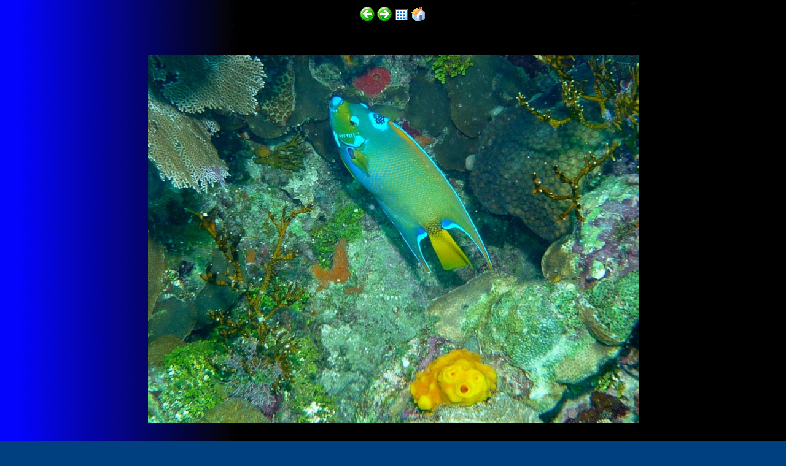

--- FILE ---
content_type: text/html
request_url: http://funscubadiver.com/Roatan/fv21.htm
body_size: 845
content:
<html>
<head>
<!-- Full image from grid -->
<!--Files:"back24.gif,forward24.gif,home24.gif,thumbs24.gif"-->

<meta name="keywords" content="Roatan, Photography,Underwater,Diving,Scuba,Sport Diving,Diving Pictures,Underwater Pictures,Marine Pictures,Fabio,Jellyfish,Sheephead,Octopus,Hornshark,Garabaldi,Great White Shark,Reef diving,Divers,Photographing Underwater,Nikonos,Nikon,Sharks,Whales,Fish,Marine Animals,Marine Invertebrates,Crabs,Shrimps,Turtles,Sea Snakes,Sponges,Marine Worms,Nudibranchs,Squid,Octopus,Shells">
<title>Fantasy Island, Roatan - 2008 @ FunScubadiver.com &copy; Fabio Ehrenruber</title>
<meta name="description" content="Fantasy Island, Roatan - 2008 @ FunScubadiver.com &copy; Fabio Ehrenruber">
</head><body bgcolor="#004080" background="../images/bluedeg.gif" text="#FFFF80">
<table border="0" align="center">
  <tr> 
    <td> 
      <div align="center"><a href="fv20.htm"><img src="back24.gif" width="24" height="24" border="0" alt="Back"></a></div>
    </td>
    <td> 
      <div align="center"><a href="fv22.htm"><img src="forward24.gif" width="24" height="24" border="0" alt="Forward"></a></div>
    </td>
    <td> 
      <div align="center"><a href="index.htm"><img src="thumbs24.gif" width="24" height="24" border="0" alt="Thumbnails"></a></div>
    </td>
    <td> 
      <div align="center"><a href="http://funscubadiver.com"><img src="home24.gif" width="24" height="24" border="0" alt="Home"></a></div>
    </td>
  </tr>
</table>
<table width="100%" border="0" cellspacing="0" cellpadding="0" height="100%">
  <tr> 
    <td> 
      <table border="0" cellspacing="0" cellpadding="0" align="center">
        <tr> 
          <td align="center" valign="middle"> 
            <div align="center"><img src="images/p1030600.jpg" align="middle"></div>
          </td>
        </tr>
      </table>
    </td>
  </tr>
</table>
<table width="100%" border="0">
  <tr> 
    <td colspan="2"><font face="Arial, Helvetica, sans-serif" size="1">Photos by Fabio Ehrengruber - <a href="http://funscubadiver.com/" target="_blank">http://funscubadiver.com/</a></font></td>
  </tr>
</table>
<p>&nbsp;</p>
</body>
</html>
